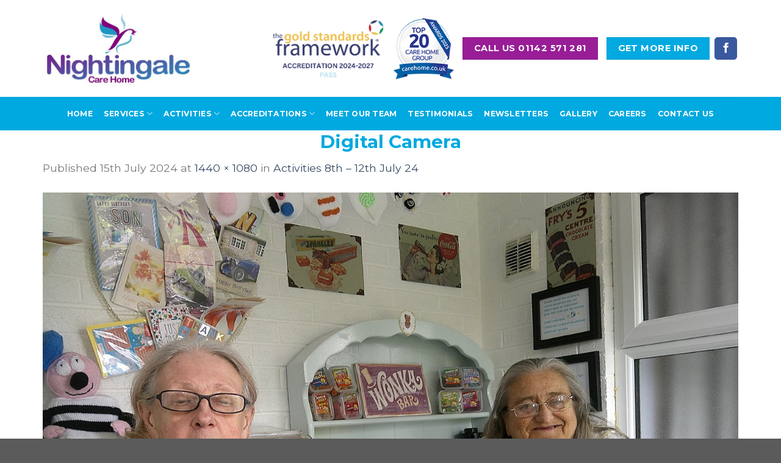

--- FILE ---
content_type: text/plain
request_url: https://www.google-analytics.com/j/collect?v=1&_v=j102&a=213201746&t=pageview&_s=1&dl=https%3A%2F%2Fnightingalecarehome.com%2Fnews%2Factivities-8th-12th-july-24-2-2-2%2Fdigital-camera-1539%2F&ul=en-us%40posix&dt=Digital%20Camera%20-%20Nightingale%20Care%20Home&sr=1280x720&vp=1280x720&_u=YEBAAAABAAAAAC~&jid=269752695&gjid=535482840&cid=176848238.1768618132&tid=UA-120222284-3&_gid=791363722.1768618132&_r=1&_slc=1&gtm=45He61e1n81N3Q3F3Qv79130962za200zd79130962&gcd=13l3l3l3l1l1&dma=0&tag_exp=103116026~103200004~104527907~104528500~104684208~104684211~105391253~115673441~115938465~115938469~115985661~117041588&z=1382933383
body_size: -453
content:
2,cG-55V17N3ZL6